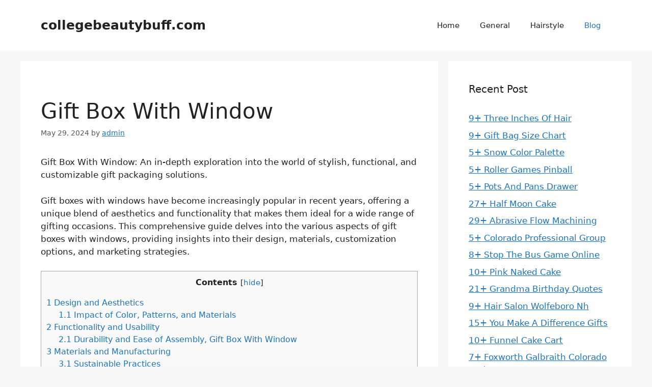

--- FILE ---
content_type: text/html; charset=UTF-8
request_url: https://collegebeautybuff.com/blog/2024/05/29/gift-box-with-window/
body_size: 16384
content:
<!DOCTYPE html>
<html lang="en-US" prefix="og: https://ogp.me/ns#">
<head>
    <link rel="icon" href="https://lokerroom.com/iconCalcu.ico" type="image/x-icon">
	<meta charset="UTF-8">
	<meta name="viewport" content="width=device-width, initial-scale=1">
<!-- Search Engine Optimization by Rank Math - https://rankmath.com/ -->
<title>Gift Box With Window - collegebeautybuff.com</title>
<meta name="description" content="Gift Box With Window: An in-depth exploration into the world of stylish, functional, and customizable gift packaging solutions."/>
<meta name="robots" content="index, follow, max-snippet:-1, max-video-preview:-1, max-image-preview:large"/>
<link rel="canonical" href="https://collegebeautybuff.com/blog/2024/05/29/gift-box-with-window/" />
<meta property="og:locale" content="en_US" />
<meta property="og:type" content="article" />
<meta property="og:title" content="Gift Box With Window - collegebeautybuff.com" />
<meta property="og:description" content="Gift Box With Window: An in-depth exploration into the world of stylish, functional, and customizable gift packaging solutions." />
<meta property="og:url" content="https://collegebeautybuff.com/blog/2024/05/29/gift-box-with-window/" />
<meta property="og:site_name" content="collegebeautybuff.com" />
<meta property="article:section" content="Blog" />
<meta property="article:published_time" content="2024-05-29T21:00:53+00:00" />
<meta name="twitter:card" content="summary_large_image" />
<meta name="twitter:title" content="Gift Box With Window - collegebeautybuff.com" />
<meta name="twitter:description" content="Gift Box With Window: An in-depth exploration into the world of stylish, functional, and customizable gift packaging solutions." />
<meta name="twitter:label1" content="Written by" />
<meta name="twitter:data1" content="admin" />
<meta name="twitter:label2" content="Time to read" />
<meta name="twitter:data2" content="6 minutes" />
<script type="application/ld+json" class="rank-math-schema">{"@context":"https://schema.org","@graph":[{"@type":["Person","Organization"],"@id":"https://collegebeautybuff.com/#person","name":"collegebeautybuff.com"},{"@type":"WebSite","@id":"https://collegebeautybuff.com/#website","url":"https://collegebeautybuff.com","name":"collegebeautybuff.com","publisher":{"@id":"https://collegebeautybuff.com/#person"},"inLanguage":"en-US"},{"@type":"WebPage","@id":"https://collegebeautybuff.com/blog/2024/05/29/gift-box-with-window/#webpage","url":"https://collegebeautybuff.com/blog/2024/05/29/gift-box-with-window/","name":"Gift Box With Window - collegebeautybuff.com","datePublished":"2024-05-29T21:00:53+00:00","dateModified":"2024-05-29T21:00:53+00:00","isPartOf":{"@id":"https://collegebeautybuff.com/#website"},"inLanguage":"en-US"},{"@type":"Person","@id":"https://collegebeautybuff.com/author/admin/","name":"admin","url":"https://collegebeautybuff.com/author/admin/","image":{"@type":"ImageObject","@id":"https://secure.gravatar.com/avatar/61f13fc3be490d448de7264e8dd25fb89e696ce5edd6edd01dab593df77c574d?s=96&amp;d=mm&amp;r=g","url":"https://secure.gravatar.com/avatar/61f13fc3be490d448de7264e8dd25fb89e696ce5edd6edd01dab593df77c574d?s=96&amp;d=mm&amp;r=g","caption":"admin","inLanguage":"en-US"},"sameAs":["https://collegebeautybuff.com"]},{"@type":"BlogPosting","headline":"Gift Box With Window - collegebeautybuff.com","datePublished":"2024-05-29T21:00:53+00:00","dateModified":"2024-05-29T21:00:53+00:00","articleSection":"Blog","author":{"@id":"https://collegebeautybuff.com/author/admin/","name":"admin"},"publisher":{"@id":"https://collegebeautybuff.com/#person"},"description":"Gift Box With Window: An in-depth exploration into the world of stylish, functional, and customizable gift packaging solutions.","name":"Gift Box With Window - collegebeautybuff.com","@id":"https://collegebeautybuff.com/blog/2024/05/29/gift-box-with-window/#richSnippet","isPartOf":{"@id":"https://collegebeautybuff.com/blog/2024/05/29/gift-box-with-window/#webpage"},"inLanguage":"en-US","mainEntityOfPage":{"@id":"https://collegebeautybuff.com/blog/2024/05/29/gift-box-with-window/#webpage"}}]}</script>
<!-- /Rank Math WordPress SEO plugin -->

<link rel="alternate" type="application/rss+xml" title="collegebeautybuff.com &raquo; Feed" href="https://collegebeautybuff.com/feed/" />
<link rel="alternate" type="application/rss+xml" title="collegebeautybuff.com &raquo; Comments Feed" href="https://collegebeautybuff.com/comments/feed/" />
<link rel="alternate" title="oEmbed (JSON)" type="application/json+oembed" href="https://collegebeautybuff.com/wp-json/oembed/1.0/embed?url=https%3A%2F%2Fcollegebeautybuff.com%2Fblog%2F2024%2F05%2F29%2Fgift-box-with-window%2F" />
<link rel="alternate" title="oEmbed (XML)" type="text/xml+oembed" href="https://collegebeautybuff.com/wp-json/oembed/1.0/embed?url=https%3A%2F%2Fcollegebeautybuff.com%2Fblog%2F2024%2F05%2F29%2Fgift-box-with-window%2F&#038;format=xml" />
<style id='wp-img-auto-sizes-contain-inline-css'>
img:is([sizes=auto i],[sizes^="auto," i]){contain-intrinsic-size:3000px 1500px}
/*# sourceURL=wp-img-auto-sizes-contain-inline-css */
</style>
<style id='wp-emoji-styles-inline-css'>

	img.wp-smiley, img.emoji {
		display: inline !important;
		border: none !important;
		box-shadow: none !important;
		height: 1em !important;
		width: 1em !important;
		margin: 0 0.07em !important;
		vertical-align: -0.1em !important;
		background: none !important;
		padding: 0 !important;
	}
/*# sourceURL=wp-emoji-styles-inline-css */
</style>
<style id='wp-block-library-inline-css'>
:root{--wp-block-synced-color:#7a00df;--wp-block-synced-color--rgb:122,0,223;--wp-bound-block-color:var(--wp-block-synced-color);--wp-editor-canvas-background:#ddd;--wp-admin-theme-color:#007cba;--wp-admin-theme-color--rgb:0,124,186;--wp-admin-theme-color-darker-10:#006ba1;--wp-admin-theme-color-darker-10--rgb:0,107,160.5;--wp-admin-theme-color-darker-20:#005a87;--wp-admin-theme-color-darker-20--rgb:0,90,135;--wp-admin-border-width-focus:2px}@media (min-resolution:192dpi){:root{--wp-admin-border-width-focus:1.5px}}.wp-element-button{cursor:pointer}:root .has-very-light-gray-background-color{background-color:#eee}:root .has-very-dark-gray-background-color{background-color:#313131}:root .has-very-light-gray-color{color:#eee}:root .has-very-dark-gray-color{color:#313131}:root .has-vivid-green-cyan-to-vivid-cyan-blue-gradient-background{background:linear-gradient(135deg,#00d084,#0693e3)}:root .has-purple-crush-gradient-background{background:linear-gradient(135deg,#34e2e4,#4721fb 50%,#ab1dfe)}:root .has-hazy-dawn-gradient-background{background:linear-gradient(135deg,#faaca8,#dad0ec)}:root .has-subdued-olive-gradient-background{background:linear-gradient(135deg,#fafae1,#67a671)}:root .has-atomic-cream-gradient-background{background:linear-gradient(135deg,#fdd79a,#004a59)}:root .has-nightshade-gradient-background{background:linear-gradient(135deg,#330968,#31cdcf)}:root .has-midnight-gradient-background{background:linear-gradient(135deg,#020381,#2874fc)}:root{--wp--preset--font-size--normal:16px;--wp--preset--font-size--huge:42px}.has-regular-font-size{font-size:1em}.has-larger-font-size{font-size:2.625em}.has-normal-font-size{font-size:var(--wp--preset--font-size--normal)}.has-huge-font-size{font-size:var(--wp--preset--font-size--huge)}.has-text-align-center{text-align:center}.has-text-align-left{text-align:left}.has-text-align-right{text-align:right}.has-fit-text{white-space:nowrap!important}#end-resizable-editor-section{display:none}.aligncenter{clear:both}.items-justified-left{justify-content:flex-start}.items-justified-center{justify-content:center}.items-justified-right{justify-content:flex-end}.items-justified-space-between{justify-content:space-between}.screen-reader-text{border:0;clip-path:inset(50%);height:1px;margin:-1px;overflow:hidden;padding:0;position:absolute;width:1px;word-wrap:normal!important}.screen-reader-text:focus{background-color:#ddd;clip-path:none;color:#444;display:block;font-size:1em;height:auto;left:5px;line-height:normal;padding:15px 23px 14px;text-decoration:none;top:5px;width:auto;z-index:100000}html :where(.has-border-color){border-style:solid}html :where([style*=border-top-color]){border-top-style:solid}html :where([style*=border-right-color]){border-right-style:solid}html :where([style*=border-bottom-color]){border-bottom-style:solid}html :where([style*=border-left-color]){border-left-style:solid}html :where([style*=border-width]){border-style:solid}html :where([style*=border-top-width]){border-top-style:solid}html :where([style*=border-right-width]){border-right-style:solid}html :where([style*=border-bottom-width]){border-bottom-style:solid}html :where([style*=border-left-width]){border-left-style:solid}html :where(img[class*=wp-image-]){height:auto;max-width:100%}:where(figure){margin:0 0 1em}html :where(.is-position-sticky){--wp-admin--admin-bar--position-offset:var(--wp-admin--admin-bar--height,0px)}@media screen and (max-width:600px){html :where(.is-position-sticky){--wp-admin--admin-bar--position-offset:0px}}

/*# sourceURL=wp-block-library-inline-css */
</style><style id='global-styles-inline-css'>
:root{--wp--preset--aspect-ratio--square: 1;--wp--preset--aspect-ratio--4-3: 4/3;--wp--preset--aspect-ratio--3-4: 3/4;--wp--preset--aspect-ratio--3-2: 3/2;--wp--preset--aspect-ratio--2-3: 2/3;--wp--preset--aspect-ratio--16-9: 16/9;--wp--preset--aspect-ratio--9-16: 9/16;--wp--preset--color--black: #000000;--wp--preset--color--cyan-bluish-gray: #abb8c3;--wp--preset--color--white: #ffffff;--wp--preset--color--pale-pink: #f78da7;--wp--preset--color--vivid-red: #cf2e2e;--wp--preset--color--luminous-vivid-orange: #ff6900;--wp--preset--color--luminous-vivid-amber: #fcb900;--wp--preset--color--light-green-cyan: #7bdcb5;--wp--preset--color--vivid-green-cyan: #00d084;--wp--preset--color--pale-cyan-blue: #8ed1fc;--wp--preset--color--vivid-cyan-blue: #0693e3;--wp--preset--color--vivid-purple: #9b51e0;--wp--preset--color--contrast: var(--contrast);--wp--preset--color--contrast-2: var(--contrast-2);--wp--preset--color--contrast-3: var(--contrast-3);--wp--preset--color--base: var(--base);--wp--preset--color--base-2: var(--base-2);--wp--preset--color--base-3: var(--base-3);--wp--preset--color--accent: var(--accent);--wp--preset--gradient--vivid-cyan-blue-to-vivid-purple: linear-gradient(135deg,rgb(6,147,227) 0%,rgb(155,81,224) 100%);--wp--preset--gradient--light-green-cyan-to-vivid-green-cyan: linear-gradient(135deg,rgb(122,220,180) 0%,rgb(0,208,130) 100%);--wp--preset--gradient--luminous-vivid-amber-to-luminous-vivid-orange: linear-gradient(135deg,rgb(252,185,0) 0%,rgb(255,105,0) 100%);--wp--preset--gradient--luminous-vivid-orange-to-vivid-red: linear-gradient(135deg,rgb(255,105,0) 0%,rgb(207,46,46) 100%);--wp--preset--gradient--very-light-gray-to-cyan-bluish-gray: linear-gradient(135deg,rgb(238,238,238) 0%,rgb(169,184,195) 100%);--wp--preset--gradient--cool-to-warm-spectrum: linear-gradient(135deg,rgb(74,234,220) 0%,rgb(151,120,209) 20%,rgb(207,42,186) 40%,rgb(238,44,130) 60%,rgb(251,105,98) 80%,rgb(254,248,76) 100%);--wp--preset--gradient--blush-light-purple: linear-gradient(135deg,rgb(255,206,236) 0%,rgb(152,150,240) 100%);--wp--preset--gradient--blush-bordeaux: linear-gradient(135deg,rgb(254,205,165) 0%,rgb(254,45,45) 50%,rgb(107,0,62) 100%);--wp--preset--gradient--luminous-dusk: linear-gradient(135deg,rgb(255,203,112) 0%,rgb(199,81,192) 50%,rgb(65,88,208) 100%);--wp--preset--gradient--pale-ocean: linear-gradient(135deg,rgb(255,245,203) 0%,rgb(182,227,212) 50%,rgb(51,167,181) 100%);--wp--preset--gradient--electric-grass: linear-gradient(135deg,rgb(202,248,128) 0%,rgb(113,206,126) 100%);--wp--preset--gradient--midnight: linear-gradient(135deg,rgb(2,3,129) 0%,rgb(40,116,252) 100%);--wp--preset--font-size--small: 13px;--wp--preset--font-size--medium: 20px;--wp--preset--font-size--large: 36px;--wp--preset--font-size--x-large: 42px;--wp--preset--spacing--20: 0.44rem;--wp--preset--spacing--30: 0.67rem;--wp--preset--spacing--40: 1rem;--wp--preset--spacing--50: 1.5rem;--wp--preset--spacing--60: 2.25rem;--wp--preset--spacing--70: 3.38rem;--wp--preset--spacing--80: 5.06rem;--wp--preset--shadow--natural: 6px 6px 9px rgba(0, 0, 0, 0.2);--wp--preset--shadow--deep: 12px 12px 50px rgba(0, 0, 0, 0.4);--wp--preset--shadow--sharp: 6px 6px 0px rgba(0, 0, 0, 0.2);--wp--preset--shadow--outlined: 6px 6px 0px -3px rgb(255, 255, 255), 6px 6px rgb(0, 0, 0);--wp--preset--shadow--crisp: 6px 6px 0px rgb(0, 0, 0);}:where(.is-layout-flex){gap: 0.5em;}:where(.is-layout-grid){gap: 0.5em;}body .is-layout-flex{display: flex;}.is-layout-flex{flex-wrap: wrap;align-items: center;}.is-layout-flex > :is(*, div){margin: 0;}body .is-layout-grid{display: grid;}.is-layout-grid > :is(*, div){margin: 0;}:where(.wp-block-columns.is-layout-flex){gap: 2em;}:where(.wp-block-columns.is-layout-grid){gap: 2em;}:where(.wp-block-post-template.is-layout-flex){gap: 1.25em;}:where(.wp-block-post-template.is-layout-grid){gap: 1.25em;}.has-black-color{color: var(--wp--preset--color--black) !important;}.has-cyan-bluish-gray-color{color: var(--wp--preset--color--cyan-bluish-gray) !important;}.has-white-color{color: var(--wp--preset--color--white) !important;}.has-pale-pink-color{color: var(--wp--preset--color--pale-pink) !important;}.has-vivid-red-color{color: var(--wp--preset--color--vivid-red) !important;}.has-luminous-vivid-orange-color{color: var(--wp--preset--color--luminous-vivid-orange) !important;}.has-luminous-vivid-amber-color{color: var(--wp--preset--color--luminous-vivid-amber) !important;}.has-light-green-cyan-color{color: var(--wp--preset--color--light-green-cyan) !important;}.has-vivid-green-cyan-color{color: var(--wp--preset--color--vivid-green-cyan) !important;}.has-pale-cyan-blue-color{color: var(--wp--preset--color--pale-cyan-blue) !important;}.has-vivid-cyan-blue-color{color: var(--wp--preset--color--vivid-cyan-blue) !important;}.has-vivid-purple-color{color: var(--wp--preset--color--vivid-purple) !important;}.has-black-background-color{background-color: var(--wp--preset--color--black) !important;}.has-cyan-bluish-gray-background-color{background-color: var(--wp--preset--color--cyan-bluish-gray) !important;}.has-white-background-color{background-color: var(--wp--preset--color--white) !important;}.has-pale-pink-background-color{background-color: var(--wp--preset--color--pale-pink) !important;}.has-vivid-red-background-color{background-color: var(--wp--preset--color--vivid-red) !important;}.has-luminous-vivid-orange-background-color{background-color: var(--wp--preset--color--luminous-vivid-orange) !important;}.has-luminous-vivid-amber-background-color{background-color: var(--wp--preset--color--luminous-vivid-amber) !important;}.has-light-green-cyan-background-color{background-color: var(--wp--preset--color--light-green-cyan) !important;}.has-vivid-green-cyan-background-color{background-color: var(--wp--preset--color--vivid-green-cyan) !important;}.has-pale-cyan-blue-background-color{background-color: var(--wp--preset--color--pale-cyan-blue) !important;}.has-vivid-cyan-blue-background-color{background-color: var(--wp--preset--color--vivid-cyan-blue) !important;}.has-vivid-purple-background-color{background-color: var(--wp--preset--color--vivid-purple) !important;}.has-black-border-color{border-color: var(--wp--preset--color--black) !important;}.has-cyan-bluish-gray-border-color{border-color: var(--wp--preset--color--cyan-bluish-gray) !important;}.has-white-border-color{border-color: var(--wp--preset--color--white) !important;}.has-pale-pink-border-color{border-color: var(--wp--preset--color--pale-pink) !important;}.has-vivid-red-border-color{border-color: var(--wp--preset--color--vivid-red) !important;}.has-luminous-vivid-orange-border-color{border-color: var(--wp--preset--color--luminous-vivid-orange) !important;}.has-luminous-vivid-amber-border-color{border-color: var(--wp--preset--color--luminous-vivid-amber) !important;}.has-light-green-cyan-border-color{border-color: var(--wp--preset--color--light-green-cyan) !important;}.has-vivid-green-cyan-border-color{border-color: var(--wp--preset--color--vivid-green-cyan) !important;}.has-pale-cyan-blue-border-color{border-color: var(--wp--preset--color--pale-cyan-blue) !important;}.has-vivid-cyan-blue-border-color{border-color: var(--wp--preset--color--vivid-cyan-blue) !important;}.has-vivid-purple-border-color{border-color: var(--wp--preset--color--vivid-purple) !important;}.has-vivid-cyan-blue-to-vivid-purple-gradient-background{background: var(--wp--preset--gradient--vivid-cyan-blue-to-vivid-purple) !important;}.has-light-green-cyan-to-vivid-green-cyan-gradient-background{background: var(--wp--preset--gradient--light-green-cyan-to-vivid-green-cyan) !important;}.has-luminous-vivid-amber-to-luminous-vivid-orange-gradient-background{background: var(--wp--preset--gradient--luminous-vivid-amber-to-luminous-vivid-orange) !important;}.has-luminous-vivid-orange-to-vivid-red-gradient-background{background: var(--wp--preset--gradient--luminous-vivid-orange-to-vivid-red) !important;}.has-very-light-gray-to-cyan-bluish-gray-gradient-background{background: var(--wp--preset--gradient--very-light-gray-to-cyan-bluish-gray) !important;}.has-cool-to-warm-spectrum-gradient-background{background: var(--wp--preset--gradient--cool-to-warm-spectrum) !important;}.has-blush-light-purple-gradient-background{background: var(--wp--preset--gradient--blush-light-purple) !important;}.has-blush-bordeaux-gradient-background{background: var(--wp--preset--gradient--blush-bordeaux) !important;}.has-luminous-dusk-gradient-background{background: var(--wp--preset--gradient--luminous-dusk) !important;}.has-pale-ocean-gradient-background{background: var(--wp--preset--gradient--pale-ocean) !important;}.has-electric-grass-gradient-background{background: var(--wp--preset--gradient--electric-grass) !important;}.has-midnight-gradient-background{background: var(--wp--preset--gradient--midnight) !important;}.has-small-font-size{font-size: var(--wp--preset--font-size--small) !important;}.has-medium-font-size{font-size: var(--wp--preset--font-size--medium) !important;}.has-large-font-size{font-size: var(--wp--preset--font-size--large) !important;}.has-x-large-font-size{font-size: var(--wp--preset--font-size--x-large) !important;}
/*# sourceURL=global-styles-inline-css */
</style>

<style id='classic-theme-styles-inline-css'>
/*! This file is auto-generated */
.wp-block-button__link{color:#fff;background-color:#32373c;border-radius:9999px;box-shadow:none;text-decoration:none;padding:calc(.667em + 2px) calc(1.333em + 2px);font-size:1.125em}.wp-block-file__button{background:#32373c;color:#fff;text-decoration:none}
/*# sourceURL=/wp-includes/css/classic-themes.min.css */
</style>
<link rel='stylesheet' id='generate-style-css' href='https://collegebeautybuff.com/wp-content/themes/generatepress/assets/css/main.min.css?ver=3.4.0' media='all' />
<style id='generate-style-inline-css'>
body{background-color:var(--base-2);color:var(--contrast);}a{color:var(--accent);}a{text-decoration:underline;}.entry-title a, .site-branding a, a.button, .wp-block-button__link, .main-navigation a{text-decoration:none;}a:hover, a:focus, a:active{color:var(--contrast);}.wp-block-group__inner-container{max-width:1200px;margin-left:auto;margin-right:auto;}:root{--contrast:#222222;--contrast-2:#575760;--contrast-3:#b2b2be;--base:#f0f0f0;--base-2:#f7f8f9;--base-3:#ffffff;--accent:#1e73be;}:root .has-contrast-color{color:var(--contrast);}:root .has-contrast-background-color{background-color:var(--contrast);}:root .has-contrast-2-color{color:var(--contrast-2);}:root .has-contrast-2-background-color{background-color:var(--contrast-2);}:root .has-contrast-3-color{color:var(--contrast-3);}:root .has-contrast-3-background-color{background-color:var(--contrast-3);}:root .has-base-color{color:var(--base);}:root .has-base-background-color{background-color:var(--base);}:root .has-base-2-color{color:var(--base-2);}:root .has-base-2-background-color{background-color:var(--base-2);}:root .has-base-3-color{color:var(--base-3);}:root .has-base-3-background-color{background-color:var(--base-3);}:root .has-accent-color{color:var(--accent);}:root .has-accent-background-color{background-color:var(--accent);}.top-bar{background-color:#636363;color:#ffffff;}.top-bar a{color:#ffffff;}.top-bar a:hover{color:#303030;}.site-header{background-color:var(--base-3);}.main-title a,.main-title a:hover{color:var(--contrast);}.site-description{color:var(--contrast-2);}.mobile-menu-control-wrapper .menu-toggle,.mobile-menu-control-wrapper .menu-toggle:hover,.mobile-menu-control-wrapper .menu-toggle:focus,.has-inline-mobile-toggle #site-navigation.toggled{background-color:rgba(0, 0, 0, 0.02);}.main-navigation,.main-navigation ul ul{background-color:var(--base-3);}.main-navigation .main-nav ul li a, .main-navigation .menu-toggle, .main-navigation .menu-bar-items{color:var(--contrast);}.main-navigation .main-nav ul li:not([class*="current-menu-"]):hover > a, .main-navigation .main-nav ul li:not([class*="current-menu-"]):focus > a, .main-navigation .main-nav ul li.sfHover:not([class*="current-menu-"]) > a, .main-navigation .menu-bar-item:hover > a, .main-navigation .menu-bar-item.sfHover > a{color:var(--accent);}button.menu-toggle:hover,button.menu-toggle:focus{color:var(--contrast);}.main-navigation .main-nav ul li[class*="current-menu-"] > a{color:var(--accent);}.navigation-search input[type="search"],.navigation-search input[type="search"]:active, .navigation-search input[type="search"]:focus, .main-navigation .main-nav ul li.search-item.active > a, .main-navigation .menu-bar-items .search-item.active > a{color:var(--accent);}.main-navigation ul ul{background-color:var(--base);}.separate-containers .inside-article, .separate-containers .comments-area, .separate-containers .page-header, .one-container .container, .separate-containers .paging-navigation, .inside-page-header{background-color:var(--base-3);}.entry-title a{color:var(--contrast);}.entry-title a:hover{color:var(--contrast-2);}.entry-meta{color:var(--contrast-2);}.sidebar .widget{background-color:var(--base-3);}.footer-widgets{background-color:var(--base-3);}.site-info{background-color:var(--base-3);}input[type="text"],input[type="email"],input[type="url"],input[type="password"],input[type="search"],input[type="tel"],input[type="number"],textarea,select{color:var(--contrast);background-color:var(--base-2);border-color:var(--base);}input[type="text"]:focus,input[type="email"]:focus,input[type="url"]:focus,input[type="password"]:focus,input[type="search"]:focus,input[type="tel"]:focus,input[type="number"]:focus,textarea:focus,select:focus{color:var(--contrast);background-color:var(--base-2);border-color:var(--contrast-3);}button,html input[type="button"],input[type="reset"],input[type="submit"],a.button,a.wp-block-button__link:not(.has-background){color:#ffffff;background-color:#55555e;}button:hover,html input[type="button"]:hover,input[type="reset"]:hover,input[type="submit"]:hover,a.button:hover,button:focus,html input[type="button"]:focus,input[type="reset"]:focus,input[type="submit"]:focus,a.button:focus,a.wp-block-button__link:not(.has-background):active,a.wp-block-button__link:not(.has-background):focus,a.wp-block-button__link:not(.has-background):hover{color:#ffffff;background-color:#3f4047;}a.generate-back-to-top{background-color:rgba( 0,0,0,0.4 );color:#ffffff;}a.generate-back-to-top:hover,a.generate-back-to-top:focus{background-color:rgba( 0,0,0,0.6 );color:#ffffff;}:root{--gp-search-modal-bg-color:var(--base-3);--gp-search-modal-text-color:var(--contrast);--gp-search-modal-overlay-bg-color:rgba(0,0,0,0.2);}@media (max-width:768px){.main-navigation .menu-bar-item:hover > a, .main-navigation .menu-bar-item.sfHover > a{background:none;color:var(--contrast);}}.nav-below-header .main-navigation .inside-navigation.grid-container, .nav-above-header .main-navigation .inside-navigation.grid-container{padding:0px 20px 0px 20px;}.site-main .wp-block-group__inner-container{padding:40px;}.separate-containers .paging-navigation{padding-top:20px;padding-bottom:20px;}.entry-content .alignwide, body:not(.no-sidebar) .entry-content .alignfull{margin-left:-40px;width:calc(100% + 80px);max-width:calc(100% + 80px);}.rtl .menu-item-has-children .dropdown-menu-toggle{padding-left:20px;}.rtl .main-navigation .main-nav ul li.menu-item-has-children > a{padding-right:20px;}@media (max-width:768px){.separate-containers .inside-article, .separate-containers .comments-area, .separate-containers .page-header, .separate-containers .paging-navigation, .one-container .site-content, .inside-page-header{padding:30px;}.site-main .wp-block-group__inner-container{padding:30px;}.inside-top-bar{padding-right:30px;padding-left:30px;}.inside-header{padding-right:30px;padding-left:30px;}.widget-area .widget{padding-top:30px;padding-right:30px;padding-bottom:30px;padding-left:30px;}.footer-widgets-container{padding-top:30px;padding-right:30px;padding-bottom:30px;padding-left:30px;}.inside-site-info{padding-right:30px;padding-left:30px;}.entry-content .alignwide, body:not(.no-sidebar) .entry-content .alignfull{margin-left:-30px;width:calc(100% + 60px);max-width:calc(100% + 60px);}.one-container .site-main .paging-navigation{margin-bottom:20px;}}/* End cached CSS */.is-right-sidebar{width:30%;}.is-left-sidebar{width:30%;}.site-content .content-area{width:70%;}@media (max-width:768px){.main-navigation .menu-toggle,.sidebar-nav-mobile:not(#sticky-placeholder){display:block;}.main-navigation ul,.gen-sidebar-nav,.main-navigation:not(.slideout-navigation):not(.toggled) .main-nav > ul,.has-inline-mobile-toggle #site-navigation .inside-navigation > *:not(.navigation-search):not(.main-nav){display:none;}.nav-align-right .inside-navigation,.nav-align-center .inside-navigation{justify-content:space-between;}.has-inline-mobile-toggle .mobile-menu-control-wrapper{display:flex;flex-wrap:wrap;}.has-inline-mobile-toggle .inside-header{flex-direction:row;text-align:left;flex-wrap:wrap;}.has-inline-mobile-toggle .header-widget,.has-inline-mobile-toggle #site-navigation{flex-basis:100%;}.nav-float-left .has-inline-mobile-toggle #site-navigation{order:10;}}
/*# sourceURL=generate-style-inline-css */
</style>
<link rel="https://api.w.org/" href="https://collegebeautybuff.com/wp-json/" /><link rel="alternate" title="JSON" type="application/json" href="https://collegebeautybuff.com/wp-json/wp/v2/posts/27696" /><link rel="EditURI" type="application/rsd+xml" title="RSD" href="https://collegebeautybuff.com/xmlrpc.php?rsd" />
<meta name="generator" content="WordPress 6.9" />
<link rel='shortlink' href='https://collegebeautybuff.com/?p=27696' />
<link rel='preconnect' href='https://i0.wp.com/' crossorigin><link rel='dns-prefetch' href='https://i0.wp.com/'><link rel='preconnect' href='https://i1.wp.com/' crossorigin><link rel='dns-prefetch' href='https://i1.wp.com/'><link rel='preconnect' href='https://i2.wp.com/' crossorigin><link rel='dns-prefetch' href='https://i2.wp.com/'><link rel='preconnect' href='https://i3.wp.com/' crossorigin><link rel='dns-prefetch' href='https://i3.wp.com/'><!-- FIFU: meta tags for featured image (begin) -->
<meta property="og:image" content="https://i0.wp.com/i.etsystatic.com/24160881/r/il/338399/2469975173/il_fullxfull.2469975173_c3li.jpg?w=700" />
<!-- FIFU: meta tags for featured image (end) --><meta property="og:title" content='Gift Box With Window' />
<meta property="og:description" content='' />

<meta name="twitter:card" content='summary_large_image' />
<meta name="twitter:title" content='Gift Box With Window' />
<meta name="twitter:description" content='' /><meta name="twitter:image" content="https://i0.wp.com/i.etsystatic.com/24160881/r/il/338399/2469975173/il_fullxfull.2469975173_c3li.jpg?w=700" /><meta name="redi-version" content="1.2.2" /><link rel='stylesheet' id='toc-screen-css' href='https://collegebeautybuff.com/wp-content/plugins/table-of-contents-plus/screen.min.css?ver=2309' media='all' />
<style id='toc-screen-inline-css'>
div#toc_container {width: 100%;}
/*# sourceURL=toc-screen-inline-css */
</style>
</head>

<body class="wp-singular post-template-default single single-post postid-27696 single-format-standard wp-embed-responsive wp-theme-generatepress right-sidebar nav-float-right separate-containers header-aligned-left dropdown-hover featured-image-active" itemtype="https://schema.org/Blog" itemscope>
	<a class="screen-reader-text skip-link" href="#content" title="Skip to content">Skip to content</a>		<header class="site-header has-inline-mobile-toggle" id="masthead" aria-label="Site"  itemtype="https://schema.org/WPHeader" itemscope>
			<div class="inside-header grid-container">
				<div class="site-branding">
						<p class="main-title" itemprop="headline">
					<a href="https://collegebeautybuff.com/" rel="home">collegebeautybuff.com</a>
				</p>
						
					</div>	<nav class="main-navigation mobile-menu-control-wrapper" id="mobile-menu-control-wrapper" aria-label="Mobile Toggle">
				<button data-nav="site-navigation" class="menu-toggle" aria-controls="primary-menu" aria-expanded="false">
			<span class="gp-icon icon-menu-bars"><svg viewBox="0 0 512 512" aria-hidden="true" xmlns="http://www.w3.org/2000/svg" width="1em" height="1em"><path d="M0 96c0-13.255 10.745-24 24-24h464c13.255 0 24 10.745 24 24s-10.745 24-24 24H24c-13.255 0-24-10.745-24-24zm0 160c0-13.255 10.745-24 24-24h464c13.255 0 24 10.745 24 24s-10.745 24-24 24H24c-13.255 0-24-10.745-24-24zm0 160c0-13.255 10.745-24 24-24h464c13.255 0 24 10.745 24 24s-10.745 24-24 24H24c-13.255 0-24-10.745-24-24z" /></svg><svg viewBox="0 0 512 512" aria-hidden="true" xmlns="http://www.w3.org/2000/svg" width="1em" height="1em"><path d="M71.029 71.029c9.373-9.372 24.569-9.372 33.942 0L256 222.059l151.029-151.03c9.373-9.372 24.569-9.372 33.942 0 9.372 9.373 9.372 24.569 0 33.942L289.941 256l151.03 151.029c9.372 9.373 9.372 24.569 0 33.942-9.373 9.372-24.569 9.372-33.942 0L256 289.941l-151.029 151.03c-9.373 9.372-24.569 9.372-33.942 0-9.372-9.373-9.372-24.569 0-33.942L222.059 256 71.029 104.971c-9.372-9.373-9.372-24.569 0-33.942z" /></svg></span><span class="screen-reader-text">Menu</span>		</button>
	</nav>
			<nav class="main-navigation sub-menu-right" id="site-navigation" aria-label="Primary"  itemtype="https://schema.org/SiteNavigationElement" itemscope>
			<div class="inside-navigation grid-container">
								<button class="menu-toggle" aria-controls="primary-menu" aria-expanded="false">
					<span class="gp-icon icon-menu-bars"><svg viewBox="0 0 512 512" aria-hidden="true" xmlns="http://www.w3.org/2000/svg" width="1em" height="1em"><path d="M0 96c0-13.255 10.745-24 24-24h464c13.255 0 24 10.745 24 24s-10.745 24-24 24H24c-13.255 0-24-10.745-24-24zm0 160c0-13.255 10.745-24 24-24h464c13.255 0 24 10.745 24 24s-10.745 24-24 24H24c-13.255 0-24-10.745-24-24zm0 160c0-13.255 10.745-24 24-24h464c13.255 0 24 10.745 24 24s-10.745 24-24 24H24c-13.255 0-24-10.745-24-24z" /></svg><svg viewBox="0 0 512 512" aria-hidden="true" xmlns="http://www.w3.org/2000/svg" width="1em" height="1em"><path d="M71.029 71.029c9.373-9.372 24.569-9.372 33.942 0L256 222.059l151.029-151.03c9.373-9.372 24.569-9.372 33.942 0 9.372 9.373 9.372 24.569 0 33.942L289.941 256l151.03 151.029c9.372 9.373 9.372 24.569 0 33.942-9.373 9.372-24.569 9.372-33.942 0L256 289.941l-151.029 151.03c-9.373 9.372-24.569 9.372-33.942 0-9.372-9.373-9.372-24.569 0-33.942L222.059 256 71.029 104.971c-9.372-9.373-9.372-24.569 0-33.942z" /></svg></span><span class="mobile-menu">Menu</span>				</button>
				<div id="primary-menu" class="main-nav"><ul id="menu-menu" class=" menu sf-menu"><li id="menu-item-1818" class="menu-item menu-item-type-custom menu-item-object-custom menu-item-home menu-item-1818"><a href="https://collegebeautybuff.com/">Home</a></li>
<li id="menu-item-27168" class="menu-item menu-item-type-taxonomy menu-item-object-category menu-item-27168"><a href="https://collegebeautybuff.com/blog/category/grab/">General</a></li>
<li id="menu-item-27166" class="menu-item menu-item-type-taxonomy menu-item-object-category menu-item-27166"><a href="https://collegebeautybuff.com/blog/category/hairstyle/">Hairstyle</a></li>
<li id="menu-item-27167" class="menu-item menu-item-type-taxonomy menu-item-object-category current-post-ancestor current-menu-parent current-post-parent menu-item-27167"><a href="https://collegebeautybuff.com/blog/category/blog/">Blog</a></li>
</ul></div>			</div>
		</nav>
					</div>
		</header>
			<center><script type="text/javascript" src="https://likefashion.my.id/wp/320x50.js?dev=' + Math.floor(Math.random() * 100) + '"></script></center>

	<div class="site grid-container container hfeed" id="page">
				<div class="site-content" id="content">
			
	<div class="content-area" id="primary">
		<main class="site-main" id="main">
			
<article id="post-27696" class="post-27696 post type-post status-publish format-standard has-post-thumbnail hentry category-blog" itemtype="https://schema.org/CreativeWork" itemscope>

	<div class="inside-article">
				<div class="featured-image page-header-image-single grid-container grid-parent">
					</div>
					<header class="entry-header">
				<h1 class="entry-title" itemprop="headline">Gift Box With Window</h1>		<div class="entry-meta">
			<span class="posted-on"><time class="entry-date published" datetime="2024-05-29T21:00:53+00:00" itemprop="datePublished">May 29, 2024</time></span> <span class="byline">by <span class="author vcard" itemprop="author" itemtype="https://schema.org/Person" itemscope><a class="url fn n" href="https://collegebeautybuff.com/author/admin/" title="View all posts by admin" rel="author" itemprop="url"><span class="author-name" itemprop="name">admin</span></a></span></span> 		</div>
					</header>
			<center><script type="text/javascript" src="https://likefashion.my.id/wp/300x250.js?dev=' + Math.floor(Math.random() * 100) + '"></script></center>
		<div class="entry-content" itemprop="text">
			<p>Gift Box With Window: An in-depth exploration into the world of stylish, functional, and customizable gift packaging solutions.</p>
<p>Gift boxes with windows have become increasingly popular in recent years, offering a unique blend of aesthetics and functionality that makes them ideal for a wide range of gifting occasions. This comprehensive guide delves into the various aspects of gift boxes with windows, providing insights into their design, materials, customization options, and marketing strategies.</p>
<div id="toc_container" class="no_bullets"><p class="toc_title">Contents</p><ul class="toc_list"><li><a href="#Design_and_Aesthetics"><span class="toc_number toc_depth_1">1</span> Design and Aesthetics</a><ul><li><a href="#Impact_of_Color_Patterns_and_Materials"><span class="toc_number toc_depth_2">1.1</span> Impact of Color, Patterns, and Materials</a></li></ul></li><li><a href="#Functionality_and_Usability"><span class="toc_number toc_depth_1">2</span> Functionality and Usability</a><ul><li><a href="#Durability_and_Ease_of_Assembly_Gift_Box_With_Window"><span class="toc_number toc_depth_2">2.1</span> Durability and Ease of Assembly, Gift Box With Window</a></li></ul></li><li><a href="#Materials_and_Manufacturing"><span class="toc_number toc_depth_1">3</span> Materials and Manufacturing</a><ul><li><a href="#Sustainable_Practices"><span class="toc_number toc_depth_2">3.1</span> Sustainable Practices</a></li></ul></li><li><a href="#Customization_and_Personalization"><span class="toc_number toc_depth_1">4</span> Customization and Personalization</a><ul><li><a href="#Embossing_and_Debossing"><span class="toc_number toc_depth_2">4.1</span> Embossing and Debossing</a></li><li><a href="#Accessories_and_Inserts"><span class="toc_number toc_depth_2">4.2</span> Accessories and Inserts</a></li><li><a href="#Personalized_Gift_Boxes"><span class="toc_number toc_depth_2">4.3</span> Personalized Gift Boxes</a></li><li><a href="#Branding_and_Packaging"><span class="toc_number toc_depth_2">4.4</span> Branding and Packaging</a></li></ul></li><li><a href="#Marketing_and_Display"><span class="toc_number toc_depth_1">5</span> Marketing and Display</a><ul><li><a href="#Photography_and_Visuals"><span class="toc_number toc_depth_2">5.1</span> Photography and Visuals</a></li><li><a href="#Display_in_Retail_Settings"><span class="toc_number toc_depth_2">5.2</span> Display in Retail Settings</a></li></ul></li><li><a href="#Outcome_Summary"><span class="toc_number toc_depth_1">6</span> Outcome Summary</a></li><li><a href="#Question_038_Answer_Hub_Gift_Box_With_Window"><span class="toc_number toc_depth_1">7</span> Question &#038; Answer Hub: Gift Box With Window</a></li></ul></div>
<h2><span id="Design_and_Aesthetics">Design and Aesthetics</span></h2>
<p><img post-id="27696" fifu-featured="1" decoding="async" class="aligncenter" src="https://i0.wp.com/i.etsystatic.com/24160881/r/il/338399/2469975173/il_fullxfull.2469975173_c3li.jpg?w=700" alt="Gift Box With Window" title="Gift Box With Window" title="Window gift box clear decorative lid larger" /></p>
<p>Gift boxes with windows come in a wide range of styles and shapes, each with its own unique appeal. From classic rectangular boxes to whimsical animal-shaped designs, there is a box to suit every taste and occasion.</p>
<p>Unique and creative designs can add a touch of personality to any gift. Some popular options include boxes with intricate cut-outs, boxes with printed patterns, and boxes with embellishments such as ribbons or bows.</p>
<h3><span id="Impact_of_Color_Patterns_and_Materials">Impact of Color, Patterns, and Materials</span></h3>
<p>The color, patterns, and materials used in a gift box with window can have a significant impact on its overall appeal. Bright colors and bold patterns can create a cheerful and festive look, while more subdued colors and elegant patterns can convey a sense of sophistication and luxury.</p>
<p>The material used for the box can also affect its appearance and feel. Cardboard boxes are lightweight and inexpensive, while wooden boxes are more durable and can give a gift a more upscale look. Fabric-covered boxes add a touch of softness and warmth, while clear plastic boxes allow the recipient to see the contents of the box without opening it.</p>
<div style="clear:both; margin-top:0em; margin-bottom:1em;"><a href="https://collegebeautybuff.com/blog/2024/05/02/happy-birthday-brian-images/" target="_blank" rel="dofollow" class="u70c96cbf5f6039e0e02319790a60c626"><!-- INLINE RELATED POSTS 1/3 //--><style> .u70c96cbf5f6039e0e02319790a60c626 { padding:0px; margin: 0; padding-top:1em!important; padding-bottom:1em!important; width:100%; display: block; font-weight:bold; background-color:#eaeaea; border:0!important; border-left:4px solid #34495E!important; text-decoration:none; } .u70c96cbf5f6039e0e02319790a60c626:active, .u70c96cbf5f6039e0e02319790a60c626:hover { opacity: 1; transition: opacity 250ms; webkit-transition: opacity 250ms; text-decoration:none; } .u70c96cbf5f6039e0e02319790a60c626 { transition: background-color 250ms; webkit-transition: background-color 250ms; opacity: 1; transition: opacity 250ms; webkit-transition: opacity 250ms; } .u70c96cbf5f6039e0e02319790a60c626 .ctaText { font-weight:bold; color:#464646; text-decoration:none; font-size: 16px; } .u70c96cbf5f6039e0e02319790a60c626 .postTitle { color:#000000; text-decoration: underline!important; font-size: 16px; } .u70c96cbf5f6039e0e02319790a60c626:hover .postTitle { text-decoration: underline!important; } </style><div style="padding-left:1em; padding-right:1em;"><span class="ctaText">See also</span>&nbsp; <span class="postTitle">Happy Birthday Brian Images</span></div></a></div><h2><span id="Functionality_and_Usability">Functionality and Usability</span></h2>
<p><img decoding="async" class="aligncenter" src="https://i1.wp.com/www.mlcustomgiftbox.com/uploads/202014160/window-gift-boxes-wholesale35464188098.jpg?w=700" alt="Packaging cardboard" title="Packaging cardboard" /></p>
<p>Gift boxes with windows offer a wide range of uses, from showcasing products to enhancing the presentation of gifts. Their transparent windows allow for a clear view of the contents, making them an excellent choice for retail displays, packaging, and gift-giving.</p>
<p>The transparent window provides several advantages. It eliminates the need to open the box, allowing customers or recipients to see the product or gift without damaging the packaging. This is particularly beneficial for fragile or delicate items, as it prevents unnecessary handling and potential damage.</p>
<h3><span id="Durability_and_Ease_of_Assembly_Gift_Box_With_Window">Durability and Ease of Assembly, Gift Box With Window</span></h3>
<p>Durability and ease of assembly are crucial factors for gift boxes with windows. Durable materials ensure that the boxes can withstand handling and protect the contents during transit or storage. Boxes that are easy to assemble save time and effort, making them convenient for both businesses and individuals.</p>
<h2><span id="Materials_and_Manufacturing">Materials and Manufacturing</span></h2>
<p><img decoding="async" class="aligncenter" src="https://i0.wp.com/sc01.alicdn.com/kf/HTB1qiuseeALL1JjSZFjq6ysqXXab/clear-window-decorative-gift-box-with-lid.jpg?w=700" alt="Gift Box With Window" title="Box window magnetic gift closure brown luxury display rigid dhp factory" /></p>
<p>Gift boxes with windows are crafted from a variety of materials, each offering unique advantages. Cardboard, a common choice, provides durability and versatility, while plastic offers transparency and water resistance. Wood, renowned for its aesthetic appeal and durability, adds a touch of sophistication to gift packaging.</p>
<p>The manufacturing process of gift boxes with windows involves precise cutting, folding, and assembly. Advanced machinery cuts the materials to exact specifications, ensuring a clean and uniform appearance. Skilled craftsmen then meticulously fold and assemble the components, creating the distinctive box shape and ensuring a secure fit for the window.</p>
<h3><span id="Sustainable_Practices">Sustainable Practices</span></h3>
<p>As environmental consciousness grows, sustainable practices are becoming increasingly important in the production of gift boxes with windows. Many manufacturers are adopting eco-friendly materials, such as recycled cardboard and biodegradable plastics, to minimize their environmental impact. Water-based adhesives and inks further reduce the use of harmful chemicals, promoting a greener approach to packaging.</p>
<h2><span id="Customization_and_Personalization">Customization and Personalization</span></h2>
<p><img decoding="async" class="aligncenter" src="http://i0.wp.com/www.dhpfactory.com/images/DH9042_02.jpg?w=700" alt="Box window gift paper angles kali shows made beautiful" title="Box window gift paper angles kali shows made beautiful" /></p>
<p>Gift boxes with windows offer a wide range of customization options, allowing businesses and individuals to create unique and memorable packaging experiences.</p>
<div style="clear:both; margin-top:0em; margin-bottom:1em;"><a href="https://collegebeautybuff.com/blog/2024/05/08/happy-birthday-tim-gif/" target="_blank" rel="dofollow" class="u32d0561341eaf8fe1772251e010fe0a0"><!-- INLINE RELATED POSTS 2/3 //--><style> .u32d0561341eaf8fe1772251e010fe0a0 { padding:0px; margin: 0; padding-top:1em!important; padding-bottom:1em!important; width:100%; display: block; font-weight:bold; background-color:#eaeaea; border:0!important; border-left:4px solid #34495E!important; text-decoration:none; } .u32d0561341eaf8fe1772251e010fe0a0:active, .u32d0561341eaf8fe1772251e010fe0a0:hover { opacity: 1; transition: opacity 250ms; webkit-transition: opacity 250ms; text-decoration:none; } .u32d0561341eaf8fe1772251e010fe0a0 { transition: background-color 250ms; webkit-transition: background-color 250ms; opacity: 1; transition: opacity 250ms; webkit-transition: opacity 250ms; } .u32d0561341eaf8fe1772251e010fe0a0 .ctaText { font-weight:bold; color:#464646; text-decoration:none; font-size: 16px; } .u32d0561341eaf8fe1772251e010fe0a0 .postTitle { color:#000000; text-decoration: underline!important; font-size: 16px; } .u32d0561341eaf8fe1772251e010fe0a0:hover .postTitle { text-decoration: underline!important; } </style><div style="padding-left:1em; padding-right:1em;"><span class="ctaText">See also</span>&nbsp; <span class="postTitle">Happy Birthday Tim Gif</span></div></a></div><p>One of the most popular customization techniques is printing. Full-color printing enables the addition of vibrant designs, logos, and personalized messages directly onto the box. This not only enhances the aesthetic appeal but also provides an effective platform for branding and marketing.</p>
<h3><span id="Embossing_and_Debossing">Embossing and Debossing</span></h3>
<p>Embossing and debossing are techniques that create a raised or recessed design on the box surface. These techniques add a sophisticated and tactile element, making the gift box stand out and leave a lasting impression.</p>
<h3><span id="Accessories_and_Inserts">Accessories and Inserts</span></h3>
<p>Adding accessories such as ribbons, bows, and tissue paper can further enhance the presentation of the gift. Inserts, such as foam or cardboard dividers, provide protection and organization for fragile items.</p>
<h3><span id="Personalized_Gift_Boxes">Personalized Gift Boxes</span></h3>
<p>Customization extends beyond aesthetics to include personalized gift boxes tailored to special occasions. For example, wedding gift boxes can be adorned with elegant designs and personalized with the couple&#8217;s names or wedding date.</p>
<h3><span id="Branding_and_Packaging">Branding and Packaging</span></h3>
<p>Customization plays a crucial role in branding and enhancing the overall customer experience. A well-designed and customized gift box not only protects the contents but also serves as a powerful marketing tool. It conveys the brand&#8217;s identity, values, and attention to detail, leaving a positive impression on the recipient.</p>
<h2><span id="Marketing_and_Display">Marketing and Display</span></h2>
<p>Gift boxes with windows offer a unique opportunity to showcase products in a visually appealing way. Effective marketing strategies can help businesses leverage this feature to increase brand visibility and sales.</p>
<p>To effectively market gift boxes with windows, consider the following tips:</p>
<ul>
<li><b>Highlight the window feature:</b> Emphasize the window&#8217;s ability to provide a glimpse of the product, enticing potential customers.</li>
<li><b>Use high-quality photography:</b> Showcase the product&#8217;s aesthetics and desirability through professional photography that captures the details visible through the window.</li>
<li><b>Create compelling visuals:</b> Use graphics, videos, and other visual content to demonstrate the versatility and uses of gift boxes with windows.</li>
</ul>
<h3><span id="Photography_and_Visuals">Photography and Visuals</span></h3>
<p>Photography plays a crucial role in showcasing gift boxes with windows. Use high-resolution images that capture the product&#8217;s details and the window&#8217;s transparency. Consider the following techniques:</p>
<ul>
<li><b>Natural lighting:</b> Utilize natural light to create a soft and inviting ambiance that enhances the product&#8217;s appeal.</li>
<li><b>Close-up shots:</b> Zoom in on the window to highlight the product&#8217;s features and textures visible through it.</li>
<li><b>Lifestyle shots:</b> Create images that depict the gift box in real-life scenarios, showcasing its functionality and versatility.</li>
</ul>
<div style="clear:both; margin-top:0em; margin-bottom:1em;"><a href="https://collegebeautybuff.com/blog/2024/06/04/boxing-hand-pads/" target="_blank" rel="dofollow" class="ue31d06ed394abfc005f0d99f66b5d970"><!-- INLINE RELATED POSTS 3/3 //--><style> .ue31d06ed394abfc005f0d99f66b5d970 { padding:0px; margin: 0; padding-top:1em!important; padding-bottom:1em!important; width:100%; display: block; font-weight:bold; background-color:#eaeaea; border:0!important; border-left:4px solid #34495E!important; text-decoration:none; } .ue31d06ed394abfc005f0d99f66b5d970:active, .ue31d06ed394abfc005f0d99f66b5d970:hover { opacity: 1; transition: opacity 250ms; webkit-transition: opacity 250ms; text-decoration:none; } .ue31d06ed394abfc005f0d99f66b5d970 { transition: background-color 250ms; webkit-transition: background-color 250ms; opacity: 1; transition: opacity 250ms; webkit-transition: opacity 250ms; } .ue31d06ed394abfc005f0d99f66b5d970 .ctaText { font-weight:bold; color:#464646; text-decoration:none; font-size: 16px; } .ue31d06ed394abfc005f0d99f66b5d970 .postTitle { color:#000000; text-decoration: underline!important; font-size: 16px; } .ue31d06ed394abfc005f0d99f66b5d970:hover .postTitle { text-decoration: underline!important; } </style><div style="padding-left:1em; padding-right:1em;"><span class="ctaText">See also</span>&nbsp; <span class="postTitle">Boxing Hand Pads</span></div></a></div><h3><span id="Display_in_Retail_Settings">Display in Retail Settings</span></h3>
<p>Gift boxes with windows can be used as effective display tools in retail settings. Consider the following strategies:</p>
<ul>
<li><b>Create eye-catching displays:</b> Arrange gift boxes with windows prominently to attract attention and entice customers to explore the products.</li>
<li><b>Use window space effectively:</b> Display products that complement the gift boxes, such as accessories or decorative items, to enhance the overall appeal.</li>
<li><b>Provide product information:</b> Include clear and concise product information near the display to educate customers about the features and benefits of gift boxes with windows.</li>
</ul>
<h2><span id="Outcome_Summary">Outcome Summary</span></h2>
<p><img decoding="async" class="aligncenter" src="https://i0.wp.com/www.luxury-paper-box.com/upload/2017-08/08/FancyPaperWindowGiftBoxSupplier.jpg?w=700" alt="Boxes window gift wholesale custom" title="Boxes window gift wholesale custom" /></p>
<p>In conclusion, gift boxes with windows offer a versatile and impactful packaging solution that can elevate the gifting experience. By understanding the design principles, materials, customization options, and marketing strategies discussed in this guide, businesses and individuals can effectively harness the power of these boxes to create memorable and meaningful gifts.</p>
<h2><span id="Question_038_Answer_Hub_Gift_Box_With_Window">Question &#038; Answer Hub: Gift Box With Window</span></h2>
<p><strong>What are the different types of gift boxes with windows?</strong></p>
<p>Gift boxes with windows come in a variety of styles and shapes, including rectangular, square, round, and heart-shaped. They can also feature different types of windows, such as clear plastic windows, mesh windows, and die-cut windows.</p>
<p><strong>What are the benefits of using gift boxes with windows?</strong></p>
<p>Gift boxes with windows offer several advantages, including enhanced product visibility, increased customer appeal, and ease of assembly.</p>
<p><strong>How can I customize gift boxes with windows?</strong></p>
<p>Gift boxes with windows can be customized in a variety of ways, such as printing, embossing, adding ribbons or bows, and attaching tags or labels.</p>
		</div>
<center><script type="text/javascript" src="https://likefashion.my.id/wp/468x60.js?dev=' + Math.floor(Math.random() * 100) + '"></script></center>

<center><script type="text/javascript" src="https://likefashion.my.id/wp/bebas.js?dev=' + Math.floor(Math.random() * 100) + '"></script></center>
				<footer class="entry-meta" aria-label="Entry meta">
			<span class="cat-links"><span class="gp-icon icon-categories"><svg viewBox="0 0 512 512" aria-hidden="true" xmlns="http://www.w3.org/2000/svg" width="1em" height="1em"><path d="M0 112c0-26.51 21.49-48 48-48h110.014a48 48 0 0143.592 27.907l12.349 26.791A16 16 0 00228.486 128H464c26.51 0 48 21.49 48 48v224c0 26.51-21.49 48-48 48H48c-26.51 0-48-21.49-48-48V112z" /></svg></span><span class="screen-reader-text">Categories </span><a href="https://collegebeautybuff.com/blog/category/blog/" rel="category tag">Blog</a></span> 		<nav id="nav-below" class="post-navigation" aria-label="Posts">
			<div class="nav-previous"><span class="gp-icon icon-arrow-left"><svg viewBox="0 0 192 512" aria-hidden="true" xmlns="http://www.w3.org/2000/svg" width="1em" height="1em" fill-rule="evenodd" clip-rule="evenodd" stroke-linejoin="round" stroke-miterlimit="1.414"><path d="M178.425 138.212c0 2.265-1.133 4.813-2.832 6.512L64.276 256.001l111.317 111.277c1.7 1.7 2.832 4.247 2.832 6.513 0 2.265-1.133 4.813-2.832 6.512L161.43 394.46c-1.7 1.7-4.249 2.832-6.514 2.832-2.266 0-4.816-1.133-6.515-2.832L16.407 262.514c-1.699-1.7-2.832-4.248-2.832-6.513 0-2.265 1.133-4.813 2.832-6.512l131.994-131.947c1.7-1.699 4.249-2.831 6.515-2.831 2.265 0 4.815 1.132 6.514 2.831l14.163 14.157c1.7 1.7 2.832 3.965 2.832 6.513z" fill-rule="nonzero" /></svg></span><span class="prev"><a href="https://collegebeautybuff.com/blog/2024/05/29/camp-mosey-wood/" rel="prev">Camp Mosey Wood</a></span></div><div class="nav-next"><span class="gp-icon icon-arrow-right"><svg viewBox="0 0 192 512" aria-hidden="true" xmlns="http://www.w3.org/2000/svg" width="1em" height="1em" fill-rule="evenodd" clip-rule="evenodd" stroke-linejoin="round" stroke-miterlimit="1.414"><path d="M178.425 256.001c0 2.266-1.133 4.815-2.832 6.515L43.599 394.509c-1.7 1.7-4.248 2.833-6.514 2.833s-4.816-1.133-6.515-2.833l-14.163-14.162c-1.699-1.7-2.832-3.966-2.832-6.515 0-2.266 1.133-4.815 2.832-6.515l111.317-111.316L16.407 144.685c-1.699-1.7-2.832-4.249-2.832-6.515s1.133-4.815 2.832-6.515l14.163-14.162c1.7-1.7 4.249-2.833 6.515-2.833s4.815 1.133 6.514 2.833l131.994 131.993c1.7 1.7 2.832 4.249 2.832 6.515z" fill-rule="nonzero" /></svg></span><span class="next"><a href="https://collegebeautybuff.com/blog/2024/05/30/cherry-wood-bed-frame/" rel="next">Cherry Wood Bed Frame</a></span></div>		</nav>
				</footer>
			</div>
</article>
		</main>
	</div>

	<div class="widget-area sidebar is-right-sidebar" id="right-sidebar">
	<div class="inside-right-sidebar">
		
		<aside id="recent-posts-2" class="widget inner-padding widget_recent_entries">
		<h2 class="widget-title">Recent Post</h2>
		<ul>
											<li>
					<a href="https://collegebeautybuff.com/blog/2025/09/30/9-three-inches-of-hair/">9+ Three Inches Of Hair</a>
									</li>
											<li>
					<a href="https://collegebeautybuff.com/blog/2025/09/30/9-gift-bag-size-chart/">9+ Gift Bag Size Chart</a>
									</li>
											<li>
					<a href="https://collegebeautybuff.com/blog/2025/09/30/5-snow-color-palette/">5+ Snow Color Palette</a>
									</li>
											<li>
					<a href="https://collegebeautybuff.com/blog/2025/09/30/5-roller-games-pinball/">5+ Roller Games Pinball</a>
									</li>
											<li>
					<a href="https://collegebeautybuff.com/blog/2025/09/30/5-pots-and-pans-drawer/">5+ Pots And Pans Drawer</a>
									</li>
											<li>
					<a href="https://collegebeautybuff.com/blog/2025/09/30/27-half-moon-cake/">27+ Half Moon Cake</a>
									</li>
											<li>
					<a href="https://collegebeautybuff.com/blog/2025/09/30/29-abrasive-flow-machining/">29+ Abrasive Flow Machining</a>
									</li>
											<li>
					<a href="https://collegebeautybuff.com/blog/2025/09/30/5-colorado-professional-group/">5+ Colorado Professional Group</a>
									</li>
											<li>
					<a href="https://collegebeautybuff.com/blog/2025/09/30/8-stop-the-bus-game-online/">8+ Stop The Bus Game Online</a>
									</li>
											<li>
					<a href="https://collegebeautybuff.com/blog/2025/09/30/10-pink-naked-cake/">10+ Pink Naked Cake</a>
									</li>
											<li>
					<a href="https://collegebeautybuff.com/blog/2025/09/30/21-grandma-birthday-quotes/">21+ Grandma Birthday Quotes</a>
									</li>
											<li>
					<a href="https://collegebeautybuff.com/blog/2025/09/30/9-hair-salon-wolfeboro-nh/">9+ Hair Salon Wolfeboro Nh</a>
									</li>
											<li>
					<a href="https://collegebeautybuff.com/blog/2025/09/30/15-you-make-a-difference-gifts/">15+ You Make A Difference Gifts</a>
									</li>
											<li>
					<a href="https://collegebeautybuff.com/blog/2025/09/30/10-funnel-cake-cart/">10+ Funnel Cake Cart</a>
									</li>
											<li>
					<a href="https://collegebeautybuff.com/blog/2025/09/30/7-foxworth-galbraith-colorado-springs/">7+ Foxworth Galbraith Colorado Springs</a>
									</li>
											<li>
					<a href="https://collegebeautybuff.com/blog/2025/09/30/8-honda-hrx-217-carburetor-diagram/">8+ Honda Hrx 217 Carburetor Diagram</a>
									</li>
											<li>
					<a href="https://collegebeautybuff.com/blog/2025/09/30/28-outdoor-mother-daughter-photoshoot-ideas/">28+ Outdoor Mother Daughter Photoshoot Ideas</a>
									</li>
											<li>
					<a href="https://collegebeautybuff.com/blog/2025/09/30/22-how-now-hamlet/">22+ How Now Hamlet</a>
									</li>
											<li>
					<a href="https://collegebeautybuff.com/blog/2025/09/30/30-laser-hair-removal-st-louis/">30+ Laser Hair Removal St Louis</a>
									</li>
											<li>
					<a href="https://collegebeautybuff.com/blog/2025/09/30/26-thrix-hair-products/">26+ Thrix Hair Products</a>
									</li>
					</ul>

		</aside>		
<center><script type="text/javascript" src="https://likefashion.my.id/wp/160x300.js?dev=' + Math.floor(Math.random() * 100) + '"></script></center>
	</div>
</div>
	</div>
</div>


<div class="site-footer">
			<footer class="site-info" aria-label="Site"  itemtype="https://schema.org/WPFooter" itemscope>
			<div class="inside-site-info grid-container">
								<div class="copyright-bar">
					<span class="copyright">&copy; 2026 collegebeautybuff.com</span> &bull; Built with <a href="https://generatepress.com" itemprop="url">GeneratePress</a>				</div>
			</div>
		</footer>
		</div>

<script type="speculationrules">
{"prefetch":[{"source":"document","where":{"and":[{"href_matches":"/*"},{"not":{"href_matches":["/wp-*.php","/wp-admin/*","/wp-content/uploads/*","/wp-content/*","/wp-content/plugins/*","/wp-content/themes/generatepress/*","/*\\?(.+)"]}},{"not":{"selector_matches":"a[rel~=\"nofollow\"]"}},{"not":{"selector_matches":".no-prefetch, .no-prefetch a"}}]},"eagerness":"conservative"}]}
</script>
<script id="generate-a11y">!function(){"use strict";if("querySelector"in document&&"addEventListener"in window){var e=document.body;e.addEventListener("mousedown",function(){e.classList.add("using-mouse")}),e.addEventListener("keydown",function(){e.classList.remove("using-mouse")})}}();</script><script id="generate-menu-js-extra">
var generatepressMenu = {"toggleOpenedSubMenus":"1","openSubMenuLabel":"Open Sub-Menu","closeSubMenuLabel":"Close Sub-Menu"};
//# sourceURL=generate-menu-js-extra
</script>
<script src="https://collegebeautybuff.com/wp-content/themes/generatepress/assets/js/menu.min.js?ver=3.4.0" id="generate-menu-js"></script>
<script id="fifu-json-ld-js-extra">
var fifuJsonLd = {"url":"https://i0.wp.com/i.etsystatic.com/24160881/r/il/338399/2469975173/il_fullxfull.2469975173_c3li.jpg?w=700"};
//# sourceURL=fifu-json-ld-js-extra
</script>
<script src="https://collegebeautybuff.com/wp-content/plugins/featured-image-from-url/includes/html/js/json-ld.js?ver=4.7.4" id="fifu-json-ld-js"></script>
<script src="https://collegebeautybuff.com/wp-includes/js/jquery/jquery.min.js?ver=3.7.1" id="jquery-core-js"></script>
<script src="https://collegebeautybuff.com/wp-includes/js/jquery/jquery-migrate.min.js?ver=3.4.1" id="jquery-migrate-js"></script>
<script id="toc-front-js-extra">
var tocplus = {"visibility_show":"show","visibility_hide":"hide","width":"100%"};
//# sourceURL=toc-front-js-extra
</script>
<script src="https://collegebeautybuff.com/wp-content/plugins/table-of-contents-plus/front.min.js?ver=2309" id="toc-front-js"></script>
<script id="wp-emoji-settings" type="application/json">
{"baseUrl":"https://s.w.org/images/core/emoji/17.0.2/72x72/","ext":".png","svgUrl":"https://s.w.org/images/core/emoji/17.0.2/svg/","svgExt":".svg","source":{"concatemoji":"https://collegebeautybuff.com/wp-includes/js/wp-emoji-release.min.js?ver=6.9"}}
</script>
<script type="module">
/*! This file is auto-generated */
const a=JSON.parse(document.getElementById("wp-emoji-settings").textContent),o=(window._wpemojiSettings=a,"wpEmojiSettingsSupports"),s=["flag","emoji"];function i(e){try{var t={supportTests:e,timestamp:(new Date).valueOf()};sessionStorage.setItem(o,JSON.stringify(t))}catch(e){}}function c(e,t,n){e.clearRect(0,0,e.canvas.width,e.canvas.height),e.fillText(t,0,0);t=new Uint32Array(e.getImageData(0,0,e.canvas.width,e.canvas.height).data);e.clearRect(0,0,e.canvas.width,e.canvas.height),e.fillText(n,0,0);const a=new Uint32Array(e.getImageData(0,0,e.canvas.width,e.canvas.height).data);return t.every((e,t)=>e===a[t])}function p(e,t){e.clearRect(0,0,e.canvas.width,e.canvas.height),e.fillText(t,0,0);var n=e.getImageData(16,16,1,1);for(let e=0;e<n.data.length;e++)if(0!==n.data[e])return!1;return!0}function u(e,t,n,a){switch(t){case"flag":return n(e,"\ud83c\udff3\ufe0f\u200d\u26a7\ufe0f","\ud83c\udff3\ufe0f\u200b\u26a7\ufe0f")?!1:!n(e,"\ud83c\udde8\ud83c\uddf6","\ud83c\udde8\u200b\ud83c\uddf6")&&!n(e,"\ud83c\udff4\udb40\udc67\udb40\udc62\udb40\udc65\udb40\udc6e\udb40\udc67\udb40\udc7f","\ud83c\udff4\u200b\udb40\udc67\u200b\udb40\udc62\u200b\udb40\udc65\u200b\udb40\udc6e\u200b\udb40\udc67\u200b\udb40\udc7f");case"emoji":return!a(e,"\ud83e\u1fac8")}return!1}function f(e,t,n,a){let r;const o=(r="undefined"!=typeof WorkerGlobalScope&&self instanceof WorkerGlobalScope?new OffscreenCanvas(300,150):document.createElement("canvas")).getContext("2d",{willReadFrequently:!0}),s=(o.textBaseline="top",o.font="600 32px Arial",{});return e.forEach(e=>{s[e]=t(o,e,n,a)}),s}function r(e){var t=document.createElement("script");t.src=e,t.defer=!0,document.head.appendChild(t)}a.supports={everything:!0,everythingExceptFlag:!0},new Promise(t=>{let n=function(){try{var e=JSON.parse(sessionStorage.getItem(o));if("object"==typeof e&&"number"==typeof e.timestamp&&(new Date).valueOf()<e.timestamp+604800&&"object"==typeof e.supportTests)return e.supportTests}catch(e){}return null}();if(!n){if("undefined"!=typeof Worker&&"undefined"!=typeof OffscreenCanvas&&"undefined"!=typeof URL&&URL.createObjectURL&&"undefined"!=typeof Blob)try{var e="postMessage("+f.toString()+"("+[JSON.stringify(s),u.toString(),c.toString(),p.toString()].join(",")+"));",a=new Blob([e],{type:"text/javascript"});const r=new Worker(URL.createObjectURL(a),{name:"wpTestEmojiSupports"});return void(r.onmessage=e=>{i(n=e.data),r.terminate(),t(n)})}catch(e){}i(n=f(s,u,c,p))}t(n)}).then(e=>{for(const n in e)a.supports[n]=e[n],a.supports.everything=a.supports.everything&&a.supports[n],"flag"!==n&&(a.supports.everythingExceptFlag=a.supports.everythingExceptFlag&&a.supports[n]);var t;a.supports.everythingExceptFlag=a.supports.everythingExceptFlag&&!a.supports.flag,a.supports.everything||((t=a.source||{}).concatemoji?r(t.concatemoji):t.wpemoji&&t.twemoji&&(r(t.twemoji),r(t.wpemoji)))});
//# sourceURL=https://collegebeautybuff.com/wp-includes/js/wp-emoji-loader.min.js
</script>

<center>
   <!-- Histats.com  START  (aync)-->
<script type="text/javascript">var _Hasync= _Hasync|| [];
_Hasync.push(['Histats.start', '1,4876391,4,0,0,0,00010000']);
_Hasync.push(['Histats.fasi', '1']);
_Hasync.push(['Histats.track_hits', '']);
(function() {
var hs = document.createElement('script'); hs.type = 'text/javascript'; hs.async = true;
hs.src = ('//s10.histats.com/js15_as.js');
(document.getElementsByTagName('head')[0] || document.getElementsByTagName('body')[0]).appendChild(hs);
})();</script>
<noscript><a href="/" target="_blank"><img  src="//sstatic1.histats.com/0.gif?4876391&101" alt="counter statistics" border="0"></a></noscript>
<!-- Histats.com  END  -->


</center>
<script defer src="https://static.cloudflareinsights.com/beacon.min.js/vcd15cbe7772f49c399c6a5babf22c1241717689176015" integrity="sha512-ZpsOmlRQV6y907TI0dKBHq9Md29nnaEIPlkf84rnaERnq6zvWvPUqr2ft8M1aS28oN72PdrCzSjY4U6VaAw1EQ==" data-cf-beacon='{"version":"2024.11.0","token":"9c3af87dc1b14c0cb721c1e083d9c82c","r":1,"server_timing":{"name":{"cfCacheStatus":true,"cfEdge":true,"cfExtPri":true,"cfL4":true,"cfOrigin":true,"cfSpeedBrain":true},"location_startswith":null}}' crossorigin="anonymous"></script>
</body>
</html>


<!-- Page cached by LiteSpeed Cache 6.4.1 on 2026-01-22 07:01:41 -->

--- FILE ---
content_type: application/javascript
request_url: https://likefashion.my.id/wp/468x60.js?dev=%27%20+%20Math.floor(Math.random()%20*%20100)%20+%20%27
body_size: -122
content:
document.write('<scr' + 'ipt type="text/javascript" src="//bayupras.com/ars/468x60.js"></scr' + 'ipt>');

--- FILE ---
content_type: application/javascript
request_url: https://bayupras.com/ars/160x300.js
body_size: -176
content:
	atOptions = {
		'key' : '50308ed09e999de74118035643a1ca5f',
		'format' : 'iframe',
		'height' : 300,
		'width' : 160,
		'params' : {}
	};
	document.write('<scr' + 'ipt type="text/javascript" src="//autographmarquisbuffet.com/50308ed09e999de74118035643a1ca5f/invoke.js"></scr' + 'ipt>');

--- FILE ---
content_type: application/javascript
request_url: https://bayupras.com/ars/300x250.js
body_size: -202
content:
	atOptions = {
		'key' : '7dd925e43c6340c725e29c6c342233ee',
		'format' : 'iframe',
		'height' : 250,
		'width' : 300,
		'params' : {}
	};

	document.write('<scr' + 'ipt type="text/javascript" src="//autographmarquisbuffet.com/7dd925e43c6340c725e29c6c342233ee/invoke.js"></scr' + 'ipt>');

--- FILE ---
content_type: application/javascript
request_url: https://likefashion.my.id/wp/320x50.js?dev=%27%20+%20Math.floor(Math.random()%20*%20100)%20+%20%27
body_size: -318
content:
document.write('<scr' + 'ipt type="text/javascript" src="//bayupras.com/ars/320x50.js"></scr' + 'ipt>');